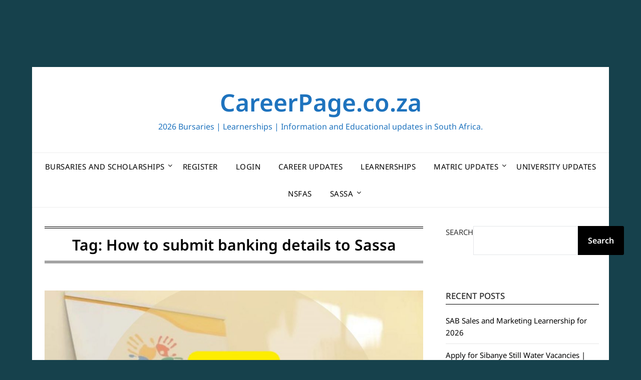

--- FILE ---
content_type: text/html; charset=UTF-8
request_url: https://www.careerpage.co.za/tag/how-to-submit-banking-details-to-sassa/
body_size: 16855
content:
<!doctype html>
<html lang="en-US">
<head>
	<meta charset="UTF-8">
	<meta name="viewport" content="width=device-width, initial-scale=1">
	<link rel="profile" href="https://gmpg.org/xfn/11">
	<title>How to submit banking details to Sassa &#8211; CareerPage.co.za</title>
<style>
#wpadminbar #wp-admin-bar-wsm_free_top_button .ab-icon:before {
	content: "\f239";
	color: #FF9800;
	top: 3px;
}
</style><meta name='robots' content='max-image-preview:large' />
<link rel='dns-prefetch' href='//platform-api.sharethis.com' />
<link rel='dns-prefetch' href='//fonts.googleapis.com' />
<link rel="alternate" type="application/rss+xml" title="CareerPage.co.za &raquo; Feed" href="https://www.careerpage.co.za/feed/" />
<link rel="alternate" type="application/rss+xml" title="CareerPage.co.za &raquo; Comments Feed" href="https://www.careerpage.co.za/comments/feed/" />
<script type="text/javascript" id="wpp-js" src="https://www.careerpage.co.za/wp-content/plugins/wordpress-popular-posts/assets/js/wpp.min.js?ver=7.3.6" data-sampling="0" data-sampling-rate="100" data-api-url="https://www.careerpage.co.za/wp-json/wordpress-popular-posts" data-post-id="0" data-token="cf4671ee46" data-lang="0" data-debug="0"></script>
<link rel="alternate" type="application/rss+xml" title="CareerPage.co.za &raquo; How to submit banking details to Sassa Tag Feed" href="https://www.careerpage.co.za/tag/how-to-submit-banking-details-to-sassa/feed/" />
<style id='wp-img-auto-sizes-contain-inline-css' type='text/css'>
img:is([sizes=auto i],[sizes^="auto," i]){contain-intrinsic-size:3000px 1500px}
/*# sourceURL=wp-img-auto-sizes-contain-inline-css */
</style>
<style id='wp-block-library-inline-css' type='text/css'>
:root{--wp-block-synced-color:#7a00df;--wp-block-synced-color--rgb:122,0,223;--wp-bound-block-color:var(--wp-block-synced-color);--wp-editor-canvas-background:#ddd;--wp-admin-theme-color:#007cba;--wp-admin-theme-color--rgb:0,124,186;--wp-admin-theme-color-darker-10:#006ba1;--wp-admin-theme-color-darker-10--rgb:0,107,160.5;--wp-admin-theme-color-darker-20:#005a87;--wp-admin-theme-color-darker-20--rgb:0,90,135;--wp-admin-border-width-focus:2px}@media (min-resolution:192dpi){:root{--wp-admin-border-width-focus:1.5px}}.wp-element-button{cursor:pointer}:root .has-very-light-gray-background-color{background-color:#eee}:root .has-very-dark-gray-background-color{background-color:#313131}:root .has-very-light-gray-color{color:#eee}:root .has-very-dark-gray-color{color:#313131}:root .has-vivid-green-cyan-to-vivid-cyan-blue-gradient-background{background:linear-gradient(135deg,#00d084,#0693e3)}:root .has-purple-crush-gradient-background{background:linear-gradient(135deg,#34e2e4,#4721fb 50%,#ab1dfe)}:root .has-hazy-dawn-gradient-background{background:linear-gradient(135deg,#faaca8,#dad0ec)}:root .has-subdued-olive-gradient-background{background:linear-gradient(135deg,#fafae1,#67a671)}:root .has-atomic-cream-gradient-background{background:linear-gradient(135deg,#fdd79a,#004a59)}:root .has-nightshade-gradient-background{background:linear-gradient(135deg,#330968,#31cdcf)}:root .has-midnight-gradient-background{background:linear-gradient(135deg,#020381,#2874fc)}:root{--wp--preset--font-size--normal:16px;--wp--preset--font-size--huge:42px}.has-regular-font-size{font-size:1em}.has-larger-font-size{font-size:2.625em}.has-normal-font-size{font-size:var(--wp--preset--font-size--normal)}.has-huge-font-size{font-size:var(--wp--preset--font-size--huge)}.has-text-align-center{text-align:center}.has-text-align-left{text-align:left}.has-text-align-right{text-align:right}.has-fit-text{white-space:nowrap!important}#end-resizable-editor-section{display:none}.aligncenter{clear:both}.items-justified-left{justify-content:flex-start}.items-justified-center{justify-content:center}.items-justified-right{justify-content:flex-end}.items-justified-space-between{justify-content:space-between}.screen-reader-text{border:0;clip-path:inset(50%);height:1px;margin:-1px;overflow:hidden;padding:0;position:absolute;width:1px;word-wrap:normal!important}.screen-reader-text:focus{background-color:#ddd;clip-path:none;color:#444;display:block;font-size:1em;height:auto;left:5px;line-height:normal;padding:15px 23px 14px;text-decoration:none;top:5px;width:auto;z-index:100000}html :where(.has-border-color){border-style:solid}html :where([style*=border-top-color]){border-top-style:solid}html :where([style*=border-right-color]){border-right-style:solid}html :where([style*=border-bottom-color]){border-bottom-style:solid}html :where([style*=border-left-color]){border-left-style:solid}html :where([style*=border-width]){border-style:solid}html :where([style*=border-top-width]){border-top-style:solid}html :where([style*=border-right-width]){border-right-style:solid}html :where([style*=border-bottom-width]){border-bottom-style:solid}html :where([style*=border-left-width]){border-left-style:solid}html :where(img[class*=wp-image-]){height:auto;max-width:100%}:where(figure){margin:0 0 1em}html :where(.is-position-sticky){--wp-admin--admin-bar--position-offset:var(--wp-admin--admin-bar--height,0px)}@media screen and (max-width:600px){html :where(.is-position-sticky){--wp-admin--admin-bar--position-offset:0px}}

/*# sourceURL=wp-block-library-inline-css */
</style><style id='wp-block-categories-inline-css' type='text/css'>
.wp-block-categories{box-sizing:border-box}.wp-block-categories.alignleft{margin-right:2em}.wp-block-categories.alignright{margin-left:2em}.wp-block-categories.wp-block-categories-dropdown.aligncenter{text-align:center}.wp-block-categories .wp-block-categories__label{display:block;width:100%}
/*# sourceURL=https://www.careerpage.co.za/wp-includes/blocks/categories/style.min.css */
</style>
<style id='wp-block-heading-inline-css' type='text/css'>
h1:where(.wp-block-heading).has-background,h2:where(.wp-block-heading).has-background,h3:where(.wp-block-heading).has-background,h4:where(.wp-block-heading).has-background,h5:where(.wp-block-heading).has-background,h6:where(.wp-block-heading).has-background{padding:1.25em 2.375em}h1.has-text-align-left[style*=writing-mode]:where([style*=vertical-lr]),h1.has-text-align-right[style*=writing-mode]:where([style*=vertical-rl]),h2.has-text-align-left[style*=writing-mode]:where([style*=vertical-lr]),h2.has-text-align-right[style*=writing-mode]:where([style*=vertical-rl]),h3.has-text-align-left[style*=writing-mode]:where([style*=vertical-lr]),h3.has-text-align-right[style*=writing-mode]:where([style*=vertical-rl]),h4.has-text-align-left[style*=writing-mode]:where([style*=vertical-lr]),h4.has-text-align-right[style*=writing-mode]:where([style*=vertical-rl]),h5.has-text-align-left[style*=writing-mode]:where([style*=vertical-lr]),h5.has-text-align-right[style*=writing-mode]:where([style*=vertical-rl]),h6.has-text-align-left[style*=writing-mode]:where([style*=vertical-lr]),h6.has-text-align-right[style*=writing-mode]:where([style*=vertical-rl]){rotate:180deg}
/*# sourceURL=https://www.careerpage.co.za/wp-includes/blocks/heading/style.min.css */
</style>
<style id='wp-block-latest-posts-inline-css' type='text/css'>
.wp-block-latest-posts{box-sizing:border-box}.wp-block-latest-posts.alignleft{margin-right:2em}.wp-block-latest-posts.alignright{margin-left:2em}.wp-block-latest-posts.wp-block-latest-posts__list{list-style:none}.wp-block-latest-posts.wp-block-latest-posts__list li{clear:both;overflow-wrap:break-word}.wp-block-latest-posts.is-grid{display:flex;flex-wrap:wrap}.wp-block-latest-posts.is-grid li{margin:0 1.25em 1.25em 0;width:100%}@media (min-width:600px){.wp-block-latest-posts.columns-2 li{width:calc(50% - .625em)}.wp-block-latest-posts.columns-2 li:nth-child(2n){margin-right:0}.wp-block-latest-posts.columns-3 li{width:calc(33.33333% - .83333em)}.wp-block-latest-posts.columns-3 li:nth-child(3n){margin-right:0}.wp-block-latest-posts.columns-4 li{width:calc(25% - .9375em)}.wp-block-latest-posts.columns-4 li:nth-child(4n){margin-right:0}.wp-block-latest-posts.columns-5 li{width:calc(20% - 1em)}.wp-block-latest-posts.columns-5 li:nth-child(5n){margin-right:0}.wp-block-latest-posts.columns-6 li{width:calc(16.66667% - 1.04167em)}.wp-block-latest-posts.columns-6 li:nth-child(6n){margin-right:0}}:root :where(.wp-block-latest-posts.is-grid){padding:0}:root :where(.wp-block-latest-posts.wp-block-latest-posts__list){padding-left:0}.wp-block-latest-posts__post-author,.wp-block-latest-posts__post-date{display:block;font-size:.8125em}.wp-block-latest-posts__post-excerpt,.wp-block-latest-posts__post-full-content{margin-bottom:1em;margin-top:.5em}.wp-block-latest-posts__featured-image a{display:inline-block}.wp-block-latest-posts__featured-image img{height:auto;max-width:100%;width:auto}.wp-block-latest-posts__featured-image.alignleft{float:left;margin-right:1em}.wp-block-latest-posts__featured-image.alignright{float:right;margin-left:1em}.wp-block-latest-posts__featured-image.aligncenter{margin-bottom:1em;text-align:center}
/*# sourceURL=https://www.careerpage.co.za/wp-includes/blocks/latest-posts/style.min.css */
</style>
<style id='wp-block-search-inline-css' type='text/css'>
.wp-block-search__button{margin-left:10px;word-break:normal}.wp-block-search__button.has-icon{line-height:0}.wp-block-search__button svg{height:1.25em;min-height:24px;min-width:24px;width:1.25em;fill:currentColor;vertical-align:text-bottom}:where(.wp-block-search__button){border:1px solid #ccc;padding:6px 10px}.wp-block-search__inside-wrapper{display:flex;flex:auto;flex-wrap:nowrap;max-width:100%}.wp-block-search__label{width:100%}.wp-block-search.wp-block-search__button-only .wp-block-search__button{box-sizing:border-box;display:flex;flex-shrink:0;justify-content:center;margin-left:0;max-width:100%}.wp-block-search.wp-block-search__button-only .wp-block-search__inside-wrapper{min-width:0!important;transition-property:width}.wp-block-search.wp-block-search__button-only .wp-block-search__input{flex-basis:100%;transition-duration:.3s}.wp-block-search.wp-block-search__button-only.wp-block-search__searchfield-hidden,.wp-block-search.wp-block-search__button-only.wp-block-search__searchfield-hidden .wp-block-search__inside-wrapper{overflow:hidden}.wp-block-search.wp-block-search__button-only.wp-block-search__searchfield-hidden .wp-block-search__input{border-left-width:0!important;border-right-width:0!important;flex-basis:0;flex-grow:0;margin:0;min-width:0!important;padding-left:0!important;padding-right:0!important;width:0!important}:where(.wp-block-search__input){appearance:none;border:1px solid #949494;flex-grow:1;font-family:inherit;font-size:inherit;font-style:inherit;font-weight:inherit;letter-spacing:inherit;line-height:inherit;margin-left:0;margin-right:0;min-width:3rem;padding:8px;text-decoration:unset!important;text-transform:inherit}:where(.wp-block-search__button-inside .wp-block-search__inside-wrapper){background-color:#fff;border:1px solid #949494;box-sizing:border-box;padding:4px}:where(.wp-block-search__button-inside .wp-block-search__inside-wrapper) .wp-block-search__input{border:none;border-radius:0;padding:0 4px}:where(.wp-block-search__button-inside .wp-block-search__inside-wrapper) .wp-block-search__input:focus{outline:none}:where(.wp-block-search__button-inside .wp-block-search__inside-wrapper) :where(.wp-block-search__button){padding:4px 8px}.wp-block-search.aligncenter .wp-block-search__inside-wrapper{margin:auto}.wp-block[data-align=right] .wp-block-search.wp-block-search__button-only .wp-block-search__inside-wrapper{float:right}
/*# sourceURL=https://www.careerpage.co.za/wp-includes/blocks/search/style.min.css */
</style>
<style id='wp-block-group-inline-css' type='text/css'>
.wp-block-group{box-sizing:border-box}:where(.wp-block-group.wp-block-group-is-layout-constrained){position:relative}
/*# sourceURL=https://www.careerpage.co.za/wp-includes/blocks/group/style.min.css */
</style>
<style id='wp-block-paragraph-inline-css' type='text/css'>
.is-small-text{font-size:.875em}.is-regular-text{font-size:1em}.is-large-text{font-size:2.25em}.is-larger-text{font-size:3em}.has-drop-cap:not(:focus):first-letter{float:left;font-size:8.4em;font-style:normal;font-weight:100;line-height:.68;margin:.05em .1em 0 0;text-transform:uppercase}body.rtl .has-drop-cap:not(:focus):first-letter{float:none;margin-left:.1em}p.has-drop-cap.has-background{overflow:hidden}:root :where(p.has-background){padding:1.25em 2.375em}:where(p.has-text-color:not(.has-link-color)) a{color:inherit}p.has-text-align-left[style*="writing-mode:vertical-lr"],p.has-text-align-right[style*="writing-mode:vertical-rl"]{rotate:180deg}
/*# sourceURL=https://www.careerpage.co.za/wp-includes/blocks/paragraph/style.min.css */
</style>
<style id='global-styles-inline-css' type='text/css'>
:root{--wp--preset--aspect-ratio--square: 1;--wp--preset--aspect-ratio--4-3: 4/3;--wp--preset--aspect-ratio--3-4: 3/4;--wp--preset--aspect-ratio--3-2: 3/2;--wp--preset--aspect-ratio--2-3: 2/3;--wp--preset--aspect-ratio--16-9: 16/9;--wp--preset--aspect-ratio--9-16: 9/16;--wp--preset--color--black: #000000;--wp--preset--color--cyan-bluish-gray: #abb8c3;--wp--preset--color--white: #ffffff;--wp--preset--color--pale-pink: #f78da7;--wp--preset--color--vivid-red: #cf2e2e;--wp--preset--color--luminous-vivid-orange: #ff6900;--wp--preset--color--luminous-vivid-amber: #fcb900;--wp--preset--color--light-green-cyan: #7bdcb5;--wp--preset--color--vivid-green-cyan: #00d084;--wp--preset--color--pale-cyan-blue: #8ed1fc;--wp--preset--color--vivid-cyan-blue: #0693e3;--wp--preset--color--vivid-purple: #9b51e0;--wp--preset--gradient--vivid-cyan-blue-to-vivid-purple: linear-gradient(135deg,rgb(6,147,227) 0%,rgb(155,81,224) 100%);--wp--preset--gradient--light-green-cyan-to-vivid-green-cyan: linear-gradient(135deg,rgb(122,220,180) 0%,rgb(0,208,130) 100%);--wp--preset--gradient--luminous-vivid-amber-to-luminous-vivid-orange: linear-gradient(135deg,rgb(252,185,0) 0%,rgb(255,105,0) 100%);--wp--preset--gradient--luminous-vivid-orange-to-vivid-red: linear-gradient(135deg,rgb(255,105,0) 0%,rgb(207,46,46) 100%);--wp--preset--gradient--very-light-gray-to-cyan-bluish-gray: linear-gradient(135deg,rgb(238,238,238) 0%,rgb(169,184,195) 100%);--wp--preset--gradient--cool-to-warm-spectrum: linear-gradient(135deg,rgb(74,234,220) 0%,rgb(151,120,209) 20%,rgb(207,42,186) 40%,rgb(238,44,130) 60%,rgb(251,105,98) 80%,rgb(254,248,76) 100%);--wp--preset--gradient--blush-light-purple: linear-gradient(135deg,rgb(255,206,236) 0%,rgb(152,150,240) 100%);--wp--preset--gradient--blush-bordeaux: linear-gradient(135deg,rgb(254,205,165) 0%,rgb(254,45,45) 50%,rgb(107,0,62) 100%);--wp--preset--gradient--luminous-dusk: linear-gradient(135deg,rgb(255,203,112) 0%,rgb(199,81,192) 50%,rgb(65,88,208) 100%);--wp--preset--gradient--pale-ocean: linear-gradient(135deg,rgb(255,245,203) 0%,rgb(182,227,212) 50%,rgb(51,167,181) 100%);--wp--preset--gradient--electric-grass: linear-gradient(135deg,rgb(202,248,128) 0%,rgb(113,206,126) 100%);--wp--preset--gradient--midnight: linear-gradient(135deg,rgb(2,3,129) 0%,rgb(40,116,252) 100%);--wp--preset--font-size--small: 13px;--wp--preset--font-size--medium: 20px;--wp--preset--font-size--large: 36px;--wp--preset--font-size--x-large: 42px;--wp--preset--spacing--20: 0.44rem;--wp--preset--spacing--30: 0.67rem;--wp--preset--spacing--40: 1rem;--wp--preset--spacing--50: 1.5rem;--wp--preset--spacing--60: 2.25rem;--wp--preset--spacing--70: 3.38rem;--wp--preset--spacing--80: 5.06rem;--wp--preset--shadow--natural: 6px 6px 9px rgba(0, 0, 0, 0.2);--wp--preset--shadow--deep: 12px 12px 50px rgba(0, 0, 0, 0.4);--wp--preset--shadow--sharp: 6px 6px 0px rgba(0, 0, 0, 0.2);--wp--preset--shadow--outlined: 6px 6px 0px -3px rgb(255, 255, 255), 6px 6px rgb(0, 0, 0);--wp--preset--shadow--crisp: 6px 6px 0px rgb(0, 0, 0);}:where(.is-layout-flex){gap: 0.5em;}:where(.is-layout-grid){gap: 0.5em;}body .is-layout-flex{display: flex;}.is-layout-flex{flex-wrap: wrap;align-items: center;}.is-layout-flex > :is(*, div){margin: 0;}body .is-layout-grid{display: grid;}.is-layout-grid > :is(*, div){margin: 0;}:where(.wp-block-columns.is-layout-flex){gap: 2em;}:where(.wp-block-columns.is-layout-grid){gap: 2em;}:where(.wp-block-post-template.is-layout-flex){gap: 1.25em;}:where(.wp-block-post-template.is-layout-grid){gap: 1.25em;}.has-black-color{color: var(--wp--preset--color--black) !important;}.has-cyan-bluish-gray-color{color: var(--wp--preset--color--cyan-bluish-gray) !important;}.has-white-color{color: var(--wp--preset--color--white) !important;}.has-pale-pink-color{color: var(--wp--preset--color--pale-pink) !important;}.has-vivid-red-color{color: var(--wp--preset--color--vivid-red) !important;}.has-luminous-vivid-orange-color{color: var(--wp--preset--color--luminous-vivid-orange) !important;}.has-luminous-vivid-amber-color{color: var(--wp--preset--color--luminous-vivid-amber) !important;}.has-light-green-cyan-color{color: var(--wp--preset--color--light-green-cyan) !important;}.has-vivid-green-cyan-color{color: var(--wp--preset--color--vivid-green-cyan) !important;}.has-pale-cyan-blue-color{color: var(--wp--preset--color--pale-cyan-blue) !important;}.has-vivid-cyan-blue-color{color: var(--wp--preset--color--vivid-cyan-blue) !important;}.has-vivid-purple-color{color: var(--wp--preset--color--vivid-purple) !important;}.has-black-background-color{background-color: var(--wp--preset--color--black) !important;}.has-cyan-bluish-gray-background-color{background-color: var(--wp--preset--color--cyan-bluish-gray) !important;}.has-white-background-color{background-color: var(--wp--preset--color--white) !important;}.has-pale-pink-background-color{background-color: var(--wp--preset--color--pale-pink) !important;}.has-vivid-red-background-color{background-color: var(--wp--preset--color--vivid-red) !important;}.has-luminous-vivid-orange-background-color{background-color: var(--wp--preset--color--luminous-vivid-orange) !important;}.has-luminous-vivid-amber-background-color{background-color: var(--wp--preset--color--luminous-vivid-amber) !important;}.has-light-green-cyan-background-color{background-color: var(--wp--preset--color--light-green-cyan) !important;}.has-vivid-green-cyan-background-color{background-color: var(--wp--preset--color--vivid-green-cyan) !important;}.has-pale-cyan-blue-background-color{background-color: var(--wp--preset--color--pale-cyan-blue) !important;}.has-vivid-cyan-blue-background-color{background-color: var(--wp--preset--color--vivid-cyan-blue) !important;}.has-vivid-purple-background-color{background-color: var(--wp--preset--color--vivid-purple) !important;}.has-black-border-color{border-color: var(--wp--preset--color--black) !important;}.has-cyan-bluish-gray-border-color{border-color: var(--wp--preset--color--cyan-bluish-gray) !important;}.has-white-border-color{border-color: var(--wp--preset--color--white) !important;}.has-pale-pink-border-color{border-color: var(--wp--preset--color--pale-pink) !important;}.has-vivid-red-border-color{border-color: var(--wp--preset--color--vivid-red) !important;}.has-luminous-vivid-orange-border-color{border-color: var(--wp--preset--color--luminous-vivid-orange) !important;}.has-luminous-vivid-amber-border-color{border-color: var(--wp--preset--color--luminous-vivid-amber) !important;}.has-light-green-cyan-border-color{border-color: var(--wp--preset--color--light-green-cyan) !important;}.has-vivid-green-cyan-border-color{border-color: var(--wp--preset--color--vivid-green-cyan) !important;}.has-pale-cyan-blue-border-color{border-color: var(--wp--preset--color--pale-cyan-blue) !important;}.has-vivid-cyan-blue-border-color{border-color: var(--wp--preset--color--vivid-cyan-blue) !important;}.has-vivid-purple-border-color{border-color: var(--wp--preset--color--vivid-purple) !important;}.has-vivid-cyan-blue-to-vivid-purple-gradient-background{background: var(--wp--preset--gradient--vivid-cyan-blue-to-vivid-purple) !important;}.has-light-green-cyan-to-vivid-green-cyan-gradient-background{background: var(--wp--preset--gradient--light-green-cyan-to-vivid-green-cyan) !important;}.has-luminous-vivid-amber-to-luminous-vivid-orange-gradient-background{background: var(--wp--preset--gradient--luminous-vivid-amber-to-luminous-vivid-orange) !important;}.has-luminous-vivid-orange-to-vivid-red-gradient-background{background: var(--wp--preset--gradient--luminous-vivid-orange-to-vivid-red) !important;}.has-very-light-gray-to-cyan-bluish-gray-gradient-background{background: var(--wp--preset--gradient--very-light-gray-to-cyan-bluish-gray) !important;}.has-cool-to-warm-spectrum-gradient-background{background: var(--wp--preset--gradient--cool-to-warm-spectrum) !important;}.has-blush-light-purple-gradient-background{background: var(--wp--preset--gradient--blush-light-purple) !important;}.has-blush-bordeaux-gradient-background{background: var(--wp--preset--gradient--blush-bordeaux) !important;}.has-luminous-dusk-gradient-background{background: var(--wp--preset--gradient--luminous-dusk) !important;}.has-pale-ocean-gradient-background{background: var(--wp--preset--gradient--pale-ocean) !important;}.has-electric-grass-gradient-background{background: var(--wp--preset--gradient--electric-grass) !important;}.has-midnight-gradient-background{background: var(--wp--preset--gradient--midnight) !important;}.has-small-font-size{font-size: var(--wp--preset--font-size--small) !important;}.has-medium-font-size{font-size: var(--wp--preset--font-size--medium) !important;}.has-large-font-size{font-size: var(--wp--preset--font-size--large) !important;}.has-x-large-font-size{font-size: var(--wp--preset--font-size--x-large) !important;}
/*# sourceURL=global-styles-inline-css */
</style>

<style id='classic-theme-styles-inline-css' type='text/css'>
/*! This file is auto-generated */
.wp-block-button__link{color:#fff;background-color:#32373c;border-radius:9999px;box-shadow:none;text-decoration:none;padding:calc(.667em + 2px) calc(1.333em + 2px);font-size:1.125em}.wp-block-file__button{background:#32373c;color:#fff;text-decoration:none}
/*# sourceURL=/wp-includes/css/classic-themes.min.css */
</style>
<link rel='stylesheet' id='wpo_min-header-0-css' href='https://www.careerpage.co.za/wp-content/cache/wpo-minify/1768404185/assets/wpo-minify-header-0e403f08.min.css' type='text/css' media='all' />
<link rel='stylesheet' id='wordpress-popular-posts-css-css' href='https://www.careerpage.co.za/wp-content/plugins/wordpress-popular-posts/assets/css/wpp.css' type='text/css' media='all' />
<link rel='stylesheet' id='wpo_min-header-2-css' href='https://www.careerpage.co.za/wp-content/cache/wpo-minify/1768404185/assets/wpo-minify-header-ca944cd4.min.css' type='text/css' media='all' />
<script>if (document.location.protocol != "https:") {document.location = document.URL.replace(/^http:/i, "https:");}</script><script type="text/javascript" id="jquery-js-after">
/* <![CDATA[ */
jQuery(document).ready(function() {
	jQuery(".23cc120f486bb26068da284311571ab5").click(function() {
		jQuery.post(
			"https://www.careerpage.co.za/wp-admin/admin-ajax.php", {
				"action": "quick_adsense_onpost_ad_click",
				"quick_adsense_onpost_ad_index": jQuery(this).attr("data-index"),
				"quick_adsense_nonce": "6f163011ff",
			}, function(response) { }
		);
	});
});

//# sourceURL=jquery-js-after
/* ]]> */
</script>
<script type="text/javascript" src="https://www.careerpage.co.za/wp-content/cache/wpo-minify/1768404185/assets/wpo-minify-header-7ca10e61.min.js" id="wpo_min-header-0-js"></script>
<script type="text/javascript" src="//platform-api.sharethis.com/js/sharethis.js#property=632b661b76ed290012d92174&amp;product=inline-buttons&amp;source=sharethis-share-buttons-wordpress" id="share-this-share-buttons-mu-js"></script>
<link rel="https://api.w.org/" href="https://www.careerpage.co.za/wp-json/" /><link rel="alternate" title="JSON" type="application/json" href="https://www.careerpage.co.za/wp-json/wp/v2/tags/1056" /><link rel="EditURI" type="application/rsd+xml" title="RSD" href="https://www.careerpage.co.za/xmlrpc.php?rsd" />
<meta name="generator" content="WordPress 6.9" />
<script id="_wauqeh">var _wau = _wau || []; _wau.push(["small", "6fqoz0x1ub", "qeh"]);</script><script async src="//waust.at/s.js"></script>
<br>
<script async src="https://pagead2.googlesyndication.com/pagead/js/adsbygoogle.js?client=ca-pub-4962227128055304" crossorigin="anonymous"></script>

<br>
<script type='text/javascript' src='https://platform-api.sharethis.com/js/sharethis.js#property=62cda86b01f23300194c6db1&amp;product=sop' async='async'></script>

<br>
<script async src="https://pagead2.googlesyndication.com/pagead/js/adsbygoogle.js?client=ca-pub-4962227128055304" crossorigin="anonymous"></script>
<!-- 2023 Responsive Feb -->
<ins class="adsbygoogle" data-ad-client="ca-pub-4962227128055304" data-ad-slot="4581355179"></ins>
<script>
     (adsbygoogle = window.adsbygoogle || []).push({});
</script>
        <!-- Wordpress Stats Manager -->
        <script type="text/javascript">
            var _wsm = _wsm || [];
            _wsm.push(['trackPageView']);
            _wsm.push(['enableLinkTracking']);
            _wsm.push(['enableHeartBeatTimer']);
            (function() {
                var u = "https://www.careerpage.co.za/wp-content/plugins/wp-stats-manager/";
                _wsm.push(['setUrlReferrer', ""]);
                _wsm.push(['setTrackerUrl', "https://www.careerpage.co.za/?wmcAction=wmcTrack"]);
                _wsm.push(['setSiteId', "1"]);
                _wsm.push(['setPageId', "0"]);
                _wsm.push(['setWpUserId', "0"]);
                var d = document,
                    g = d.createElement('script'),
                    s = d.getElementsByTagName('script')[0];
                g.type = 'text/javascript';
                g.async = true;
                g.defer = true;
                g.src = u + 'js/wsm_new.js';
                s.parentNode.insertBefore(g, s);
            })();
        </script>
        <!-- End Wordpress Stats Manager Code -->
            <style id="wpp-loading-animation-styles">@-webkit-keyframes bgslide{from{background-position-x:0}to{background-position-x:-200%}}@keyframes bgslide{from{background-position-x:0}to{background-position-x:-200%}}.wpp-widget-block-placeholder,.wpp-shortcode-placeholder{margin:0 auto;width:60px;height:3px;background:#dd3737;background:linear-gradient(90deg,#dd3737 0%,#571313 10%,#dd3737 100%);background-size:200% auto;border-radius:3px;-webkit-animation:bgslide 1s infinite linear;animation:bgslide 1s infinite linear}</style>
            
		<style type="text/css">
			.blogpost-button { background: #2f7cbf; }
			.blogpost-button { color: #ffffff; }
			.website-content { background: ; }
			body, .site, .swidgets-wrap h3, .post-data-text { background: ; }
			.site-title a, .site-description { color: ; }
			.site-branding { background-color: #ffffff !important; }
			.main-navigation ul li a, .main-navigation ul li .sub-arrow, .super-menu .toggle-mobile-menu,.toggle-mobile-menu:before, .mobile-menu-active .smenu-hide { color: ; }
			#smobile-menu.show .main-navigation ul ul.children.active, #smobile-menu.show .main-navigation ul ul.sub-menu.active, #smobile-menu.show .main-navigation ul li, .smenu-hide.toggle-mobile-menu.menu-toggle, #smobile-menu.show .main-navigation ul li, .primary-menu ul li ul.children li, .primary-menu ul li ul.sub-menu li, .primary-menu .pmenu, .super-menu { border-color: ; border-bottom-color: ; }
			#secondary .widget h3, #secondary .widget h3 a, #secondary .widget h4, #secondary .widget h1, #secondary .widget h2, #secondary .widget h5, #secondary .widget h6 { color: ; }
			#secondary .widget a, #secondary a, #secondary .widget li a , #secondary span.sub-arrow{ color: ; }
			#secondary, #secondary .widget, #secondary .widget p, #secondary .widget li, .widget time.rpwe-time.published { color: ; }
			#secondary .swidgets-wrap, #secondary .widget ul li, .featured-sidebar .search-field { border-color: ; }
			.site-info, .footer-column-three input.search-submit, .footer-column-three p, .footer-column-three li, .footer-column-three td, .footer-column-three th, .footer-column-three caption { color: ; }
			.footer-column-three h3, .footer-column-three h4, .footer-column-three h5, .footer-column-three h6, .footer-column-three h1, .footer-column-three h2, .footer-column-three h4, .footer-column-three h3 a { color: ; }
			.footer-column-three a, .footer-column-three li a, .footer-column-three .widget a, .footer-column-three .sub-arrow { color: ; }
			.footer-column-three h3:after { background: ; }
			.site-info, .widget ul li, .footer-column-three input.search-field, .footer-column-three input.search-submit { border-color: ; }
			.site-footer { background-color: ; }
			.featured-sidebar .widget_search input.search-submit{ background: ; }
			.archive .page-header h1, .blogposts-list h2 a, .blogposts-list h2 a:hover, .blogposts-list h2 a:active, .search-results h1.page-title { color: ; }
			.blogposts-list .post-data-text, .blogposts-list .post-data-text a{ color: ; }
			.blogposts-list p { color: ; }
			.page-numbers li a, .blogposts-list .blogpost-button { background: ; }
			.page-numbers li a, .blogposts-list .blogpost-button, span.page-numbers.dots, .page-numbers.current, .page-numbers li a:hover { color: ; }
			.archive .page-header h1, .search-results h1.page-title, .blogposts-list.fbox, span.page-numbers.dots, .page-numbers li a, .page-numbers.current { border-color: ; }
			.blogposts-list .post-data-divider { background: ; }
			.page .comments-area .comment-author, .page .comments-area .comment-author a, .page .comments-area .comments-title, .page .content-area h1, .page .content-area h2, .page .content-area h3, .page .content-area h4, .page .content-area h5, .page .content-area h6, .page .content-area th, .single  .comments-area .comment-author, .single .comments-area .comment-author a, .single .comments-area .comments-title, .single .content-area h1, .single .content-area h2, .single .content-area h3, .single .content-area h4, .single .content-area h5, .single .content-area h6, .single .content-area th, .search-no-results h1, .error404 h1 { color: ; }
			.single .post-data-text, .page .post-data-text, .page .post-data-text a, .single .post-data-text a, .comments-area .comment-meta .comment-metadata a { color: ; }
			.page .content-area p, .page article, .page .content-area table, .page .content-area dd, .page .content-area dt, .page .content-area address, .page .content-area .entry-content, .page .content-area li, .page .content-area ol, .single .content-area p, .single article, .single .content-area table, .single .content-area dd, .single .content-area dt, .single .content-area address, .single .entry-content, .single .content-area li, .single .content-area ol, .search-no-results .page-content p { color: ; }
			.single .entry-content a, .page .entry-content a, .comment-content a, .comments-area .reply a, .logged-in-as a, .comments-area .comment-respond a { color: ; }
			.comments-area p.form-submit input { background: ; }
			.error404 .page-content p, .error404 input.search-submit, .search-no-results input.search-submit { color: ; }
			.page .comments-area, .page article.fbox, .page article tr, .page .comments-area ol.comment-list ol.children li, .page .comments-area ol.comment-list .comment, .single .comments-area, .single article.fbox, .single article tr, .comments-area ol.comment-list ol.children li, .comments-area ol.comment-list .comment, .error404 main#main, .error404 .search-form label, .search-no-results .search-form label, .error404 input.search-submit, .search-no-results input.search-submit, .error404 main#main, .search-no-results section.fbox.no-results.not-found, .archive .page-header h1{ border-color: ; }
			.single .post-data-divider, .page .post-data-divider { background: ; }
			.single .comments-area p.form-submit input, .page .comments-area p.form-submit input { color: ; }
			.bottom-header-wrapper { padding-top: px; }
			.bottom-header-wrapper { padding-bottom: px; }
			.bottom-header-wrapper { background: ; }
			.bottom-header-wrapper *{ color: ; }
			.header-widget a, .header-widget li a, .header-widget i.fa { color: ; }
			.header-widget, .header-widget p, .header-widget li, .header-widget .textwidget { color: ; }
			.header-widget .widget-title, .header-widget h1, .header-widget h3, .header-widget h2, .header-widget h4, .header-widget h5, .header-widget h6{ color: ; }
			.header-widget.swidgets-wrap, .header-widget ul li, .header-widget .search-field { border-color: ; }
			.header-widgets-wrapper .swidgets-wrap{ background: ; }
			.primary-menu .pmenu, .super-menu, #smobile-menu, .primary-menu ul li ul.children, .primary-menu ul li ul.sub-menu, div#smobile-menu { background-color: ; }
			#secondary .swidgets-wrap{ background: ; }
			#secondary .swidget { border-color: ; }
			.archive article.fbox, .search-results article.fbox, .blog article.fbox { background: ; }
			.comments-area, .single article.fbox, .page article.fbox { background: ; }

			
		</style>
	
		<style type="text/css">


			.website-content { background: ; }

			body, .site, .swidgets-wrap h3, .post-data-text { background: ; }
			.site-title a, .site-description { color: ; }
			.site-branding { background-color: #ffffff !important; }
			.main-navigation ul li a, .main-navigation ul li .sub-arrow, .super-menu .toggle-mobile-menu,.toggle-mobile-menu:before, .mobile-menu-active .smenu-hide { color: ; }
			#smobile-menu.show .main-navigation ul ul.children.active, #smobile-menu.show .main-navigation ul ul.sub-menu.active, #smobile-menu.show .main-navigation ul li, .smenu-hide.toggle-mobile-menu.menu-toggle, #smobile-menu.show .main-navigation ul li, .primary-menu ul li ul.children li, .primary-menu ul li ul.sub-menu li, .primary-menu .pmenu, .super-menu { border-color: ; border-bottom-color: ; }
			#secondary .widget h3, #secondary .widget h3 a, #secondary .widget h4, #secondary .widget h1, #secondary .widget h2, #secondary .widget h5, #secondary .widget h6 { color: ; }
			#secondary .widget a, #secondary a, #secondary .widget li a , #secondary span.sub-arrow{ color: ; }
			#secondary, #secondary .widget, #secondary .widget p, #secondary .widget li, .widget time.rpwe-time.published { color: ; }
			#secondary .swidgets-wrap, #secondary .widget ul li, .featured-sidebar .search-field { border-color: ; }
			.site-info, .footer-column-three input.search-submit, .footer-column-three p, .footer-column-three li, .footer-column-three td, .footer-column-three th, .footer-column-three caption { color: ; }
			.footer-column-three h3, .footer-column-three h4, .footer-column-three h5, .footer-column-three h6, .footer-column-three h1, .footer-column-three h2, .footer-column-three h4, .footer-column-three h3 a { color: ; }
			.footer-column-three a, .footer-column-three li a, .footer-column-three .widget a, .footer-column-three .sub-arrow { color: ; }
			.footer-column-three h3:after { background: ; }
			.site-info, .widget ul li, .footer-column-three input.search-field, .footer-column-three input.search-submit { border-color: ; }
			.site-footer { background-color: ; }
					.featured-sidebar .widget_search input.search-submit{ background: ; }

			.archive .page-header h1, .blogposts-list h2 a, .blogposts-list h2 a:hover, .blogposts-list h2 a:active, .search-results h1.page-title { color: ; }
			.blogposts-list .post-data-text, .blogposts-list .post-data-text a{ color: ; }
			.blogposts-list p { color: ; }
			.page-numbers li a, .blogposts-list .blogpost-button { background: ; }
			.page-numbers li a, .blogposts-list .blogpost-button, span.page-numbers.dots, .page-numbers.current, .page-numbers li a:hover { color: ; }
			.archive .page-header h1, .search-results h1.page-title, .blogposts-list.fbox, span.page-numbers.dots, .page-numbers li a, .page-numbers.current { border-color: ; }
			.blogposts-list .post-data-divider { background: ; }
			.page .comments-area .comment-author, .page .comments-area .comment-author a, .page .comments-area .comments-title, .page .content-area h1, .page .content-area h2, .page .content-area h3, .page .content-area h4, .page .content-area h5, .page .content-area h6, .page .content-area th, .single  .comments-area .comment-author, .single .comments-area .comment-author a, .single .comments-area .comments-title, .single .content-area h1, .single .content-area h2, .single .content-area h3, .single .content-area h4, .single .content-area h5, .single .content-area h6, .single .content-area th, .search-no-results h1, .error404 h1 { color: ; }
			.single .post-data-text, .page .post-data-text, .page .post-data-text a, .single .post-data-text a, .comments-area .comment-meta .comment-metadata a { color: ; }
			.page .content-area p, .page article, .page .content-area table, .page .content-area dd, .page .content-area dt, .page .content-area address, .page .content-area .entry-content, .page .content-area li, .page .content-area ol, .single .content-area p, .single article, .single .content-area table, .single .content-area dd, .single .content-area dt, .single .content-area address, .single .entry-content, .single .content-area li, .single .content-area ol, .search-no-results .page-content p { color: ; }
			.single .entry-content a, .page .entry-content a, .comment-content a, .comments-area .reply a, .logged-in-as a, .comments-area .comment-respond a { color: ; }
			.comments-area p.form-submit input { background: ; }
			.error404 .page-content p, .error404 input.search-submit, .search-no-results input.search-submit { color: ; }
			.page .comments-area, .page article.fbox, .page article tr, .page .comments-area ol.comment-list ol.children li, .page .comments-area ol.comment-list .comment, .single .comments-area, .single article.fbox, .single article tr, .comments-area ol.comment-list ol.children li, .comments-area ol.comment-list .comment, .error404 main#main, .error404 .search-form label, .search-no-results .search-form label, .error404 input.search-submit, .search-no-results input.search-submit, .error404 main#main, .search-no-results section.fbox.no-results.not-found, .archive .page-header h1{ border-color: ; }
			.single .post-data-divider, .page .post-data-divider { background: ; }
			.single .comments-area p.form-submit input, .page .comments-area p.form-submit input { color: ; }
			.bottom-header-wrapper { padding-top: px; }
			.bottom-header-wrapper { padding-bottom: px; }
			.bottom-header-wrapper { background: ; }
			.bottom-header-wrapper *{ color: ; }
			.header-widget a, .header-widget li a, .header-widget i.fa { color: ; }
			.header-widget, .header-widget p, .header-widget li, .header-widget .textwidget { color: ; }
			.header-widget .widget-title, .header-widget h1, .header-widget h3, .header-widget h2, .header-widget h4, .header-widget h5, .header-widget h6{ color: ; }
			.header-widget.swidgets-wrap, .header-widget ul li, .header-widget .search-field { border-color: ; }


			.header-widgets-wrapper .swidgets-wrap{ background: ; }
			.primary-menu .pmenu, .super-menu, #smobile-menu, .primary-menu ul li ul.children, .primary-menu ul li ul.sub-menu { background-color: ; }
			#secondary .swidgets-wrap{ background: ; }
			#secondary .swidget { border-color: ; }
			.archive article.fbox, .search-results article.fbox, .blog article.fbox { background: ; }


			.comments-area, .single article.fbox, .page article.fbox { background: ; }
		</style>
		      <meta name="onesignal" content="wordpress-plugin"/>
            <script>

      window.OneSignalDeferred = window.OneSignalDeferred || [];

      OneSignalDeferred.push(function(OneSignal) {
        var oneSignal_options = {};
        window._oneSignalInitOptions = oneSignal_options;

        oneSignal_options['serviceWorkerParam'] = { scope: '/wp-content/plugins/onesignal-free-web-push-notifications/sdk_files/push/onesignal/' };
oneSignal_options['serviceWorkerPath'] = 'OneSignalSDKWorker.js';

        OneSignal.Notifications.setDefaultUrl("https://www.careerpage.co.za");

        oneSignal_options['wordpress'] = true;
oneSignal_options['appId'] = '3a3240fc-5e51-4c9d-a481-a941c97f4869';
oneSignal_options['allowLocalhostAsSecureOrigin'] = true;
oneSignal_options['welcomeNotification'] = { };
oneSignal_options['welcomeNotification']['title'] = "";
oneSignal_options['welcomeNotification']['message'] = "";
oneSignal_options['path'] = "https://www.careerpage.co.za/wp-content/plugins/onesignal-free-web-push-notifications/sdk_files/";
oneSignal_options['promptOptions'] = { };
oneSignal_options['promptOptions']['actionMessage'] = "Free Updates: Get latest JOBS and new UPDATES on your PHONE";
oneSignal_options['promptOptions']['acceptButtonText'] = "Receive Here";
oneSignal_options['promptOptions']['cancelButtonText'] = "No";
oneSignal_options['notifyButton'] = { };
oneSignal_options['notifyButton']['enable'] = true;
oneSignal_options['notifyButton']['position'] = 'bottom-right';
oneSignal_options['notifyButton']['theme'] = 'default';
oneSignal_options['notifyButton']['size'] = 'large';
oneSignal_options['notifyButton']['showCredit'] = true;
oneSignal_options['notifyButton']['text'] = {};
oneSignal_options['notifyButton']['colors'] = {};
oneSignal_options['notifyButton']['offset'] = {};
              OneSignal.init(window._oneSignalInitOptions);
              OneSignal.Slidedown.promptPush()      });

      function documentInitOneSignal() {
        var oneSignal_elements = document.getElementsByClassName("OneSignal-prompt");

        var oneSignalLinkClickHandler = function(event) { OneSignal.Notifications.requestPermission(); event.preventDefault(); };        for(var i = 0; i < oneSignal_elements.length; i++)
          oneSignal_elements[i].addEventListener('click', oneSignalLinkClickHandler, false);
      }

      if (document.readyState === 'complete') {
           documentInitOneSignal();
      }
      else {
           window.addEventListener("load", function(event){
               documentInitOneSignal();
          });
      }
    </script>
		<style type="text/css">

			.site-title a,
			.site-description {
				color: #1e73be;
			}

			
			"
							.site-title a,
				.site-description {
					color: #1e73be;
				}
					</style>
		<style type="text/css" id="custom-background-css">
body.custom-background { background-color: #16414c; }
</style>
	<link rel="icon" href="https://www.careerpage.co.za/wp-content/uploads/2022/01/cropped-Career-page-favicon-32x32.jpg" sizes="32x32" />
<link rel="icon" href="https://www.careerpage.co.za/wp-content/uploads/2022/01/cropped-Career-page-favicon-192x192.jpg" sizes="192x192" />
<link rel="apple-touch-icon" href="https://www.careerpage.co.za/wp-content/uploads/2022/01/cropped-Career-page-favicon-180x180.jpg" />
<meta name="msapplication-TileImage" content="https://www.careerpage.co.za/wp-content/uploads/2022/01/cropped-Career-page-favicon-270x270.jpg" />
</head>

<body data-rsssl=1 class="archive tag tag-how-to-submit-banking-details-to-sassa tag-1056 custom-background wp-theme-responsiveblogily wp-child-theme-responsive-magazinely hfeed masthead-fixed">
 
<a class="skip-link screen-reader-text" href="#content">
Skip to content</a>

	<div id="page" class="site">

		<header id="masthead" class="sheader site-header clearfix">
			<div class="content-wrap">

				
					<div class="site-branding">

													<p class="site-title"><a href="https://www.careerpage.co.za/" rel="home">CareerPage.co.za</a></p>
														<p class="site-description">2026 Bursaries | Learnerships | Information and Educational updates in South Africa.</p>
							
						</div><!-- .site-branding -->

						
					</div>

					<nav id="primary-site-navigation" class="primary-menu main-navigation clearfix">

						<a href="#" id="pull" class="smenu-hide toggle-mobile-menu menu-toggle" aria-controls="secondary-menu" aria-expanded="false">Menu</a>

						<div class="content-wrap text-center">
							<div class="center-main-menu">
								<div class="menu-cat-menu-container"><ul id="primary-menu" class="pmenu"><li id="menu-item-3705" class="menu-item menu-item-type-taxonomy menu-item-object-category menu-item-has-children menu-item-3705"><a href="https://www.careerpage.co.za/category/bursaries-and-scholarships/">Bursaries and Scholarships</a>
<ul class="sub-menu">
	<li id="menu-item-2807" class="menu-item menu-item-type-post_type menu-item-object-page menu-item-2807"><a href="https://www.careerpage.co.za/bursaries/">Bursaries for 2026</a></li>
</ul>
</li>
<li id="menu-item-4084" class="menu-item menu-item-type-post_type menu-item-object-page menu-item-4084"><a href="https://www.careerpage.co.za/register/">Register</a></li>
<li id="menu-item-4083" class="menu-item menu-item-type-post_type menu-item-object-page menu-item-4083"><a href="https://www.careerpage.co.za/login/">Login</a></li>
<li id="menu-item-2402" class="menu-item menu-item-type-taxonomy menu-item-object-category menu-item-2402"><a href="https://www.careerpage.co.za/category/career-updates/">Career Updates</a></li>
<li id="menu-item-2406" class="menu-item menu-item-type-taxonomy menu-item-object-category menu-item-2406"><a href="https://www.careerpage.co.za/category/learnerships/">Learnerships</a></li>
<li id="menu-item-2401" class="menu-item menu-item-type-taxonomy menu-item-object-category menu-item-has-children menu-item-2401"><a href="https://www.careerpage.co.za/category/matric-updates/">Matric Updates</a>
<ul class="sub-menu">
	<li id="menu-item-2403" class="menu-item menu-item-type-taxonomy menu-item-object-category menu-item-has-children menu-item-2403"><a href="https://www.careerpage.co.za/category/matriculants-jobs/">Matriculants Jobs</a>
	<ul class="sub-menu">
		<li id="menu-item-3144" class="menu-item menu-item-type-post_type menu-item-object-page menu-item-3144"><a href="https://www.careerpage.co.za/matric/">Matric Results Info |CareerPage.co.za</a></li>
	</ul>
</li>
	<li id="menu-item-3145" class="menu-item menu-item-type-custom menu-item-object-custom menu-item-3145"><a href="https://www.careerpage.co.za/updated-matric-results-release-date-2025-changed/">Matric Results Release Date 2025</a></li>
</ul>
</li>
<li id="menu-item-2404" class="menu-item menu-item-type-taxonomy menu-item-object-category menu-item-2404"><a href="https://www.careerpage.co.za/category/university-updates/">University Updates</a></li>
<li id="menu-item-2580" class="menu-item menu-item-type-taxonomy menu-item-object-category menu-item-2580"><a href="https://www.careerpage.co.za/category/nsfas-updates/">NSFAS</a></li>
<li id="menu-item-2581" class="menu-item menu-item-type-taxonomy menu-item-object-category menu-item-has-children menu-item-2581"><a href="https://www.careerpage.co.za/category/sassa-updates/">SASSA</a>
<ul class="sub-menu">
	<li id="menu-item-2400" class="menu-item menu-item-type-taxonomy menu-item-object-category menu-item-2400"><a href="https://www.careerpage.co.za/category/sassa-news/">Sassa News</a></li>
</ul>
</li>
</ul></div>								</div>
							</div>

						</nav><!-- #primary-site-navigation -->
						<div class="content-wrap">

							<div class="super-menu clearfix">
								<div class="super-menu-inner">
									<a href="#" id="pull" class="toggle-mobile-menu menu-toggle" aria-controls="secondary-menu" aria-expanded="false">Menu</a>
								</div>
							</div>
						</div>
						<div id="mobile-menu-overlay"></div>

					</header>
					<!-- Image banner -->
					
					<!-- Image banner -->

					<div id="content" class="site-content clearfix">
						<div class="content-wrap">
							<div class="website-content">

	<div id="primary" class="featured-content content-area">
		<main id="main" class="site-main">

		
			<header class="fbox page-header">
				<h1 class="page-title">Tag: <span>How to submit banking details to Sassa</span></h1>			</header><!-- .page-header -->

			<article id="post-817" class="posts-entry fbox blogposts-list post-817 post type-post status-publish format-standard has-post-thumbnail hentry category-sassa-news category-sassa-updates tag-does-sassa-have-r700-grant tag-how-to-apply-for-srd-grant tag-how-to-change-cell-phone-number-on-srd tag-how-to-collect-srd-grant-on-atm tag-how-to-contact-sassa-for-srd-inquiries tag-how-to-submit-banking-details-to-sassa tag-is-srd-grant-increased-to-r500 tag-is-srd-grant-still-available tag-is-srd-increased-to-r700 tag-is-the-srd-grant-increased tag-sassa-r350-grant-latest-news-today tag-srd-commonly-asked-questions tag-when-will-srd-end">
			<div class="featured-thumbnail">
			<a href="https://www.careerpage.co.za/sassa-srd-grant-questions-and-answers/" rel="bookmark"><img width="850" height="478" src="https://www.careerpage.co.za/wp-content/uploads/2022/04/Sassa-SRD-Grant-Questions-and-Answers.jpg" class="attachment-responsiveblogily-slider size-responsiveblogily-slider wp-post-image" alt="Sassa SRD Grant Questions and Answers" decoding="async" fetchpriority="high" srcset="https://www.careerpage.co.za/wp-content/uploads/2022/04/Sassa-SRD-Grant-Questions-and-Answers.jpg 2240w, https://www.careerpage.co.za/wp-content/uploads/2022/04/Sassa-SRD-Grant-Questions-and-Answers-300x169.jpg 300w, https://www.careerpage.co.za/wp-content/uploads/2022/04/Sassa-SRD-Grant-Questions-and-Answers-1024x576.jpg 1024w, https://www.careerpage.co.za/wp-content/uploads/2022/04/Sassa-SRD-Grant-Questions-and-Answers-768x432.jpg 768w, https://www.careerpage.co.za/wp-content/uploads/2022/04/Sassa-SRD-Grant-Questions-and-Answers-1536x864.jpg 1536w, https://www.careerpage.co.za/wp-content/uploads/2022/04/Sassa-SRD-Grant-Questions-and-Answers-2048x1152.jpg 2048w" sizes="(max-width: 850px) 100vw, 850px" /></a>
		</div>
	
	<header class="entry-header">
		<h2 class="entry-title"><a href="https://www.careerpage.co.za/sassa-srd-grant-questions-and-answers/" rel="bookmark">Sassa SRD Grant Questions and Answers</a></h2>		<div class="entry-meta">
			<div class="blog-data-wrapper">
				<div class="post-data-divider"></div>
				<div class="post-data-positioning">
					<div class="post-data-text">
						<span class="posted-on">Posted on <a href="https://www.careerpage.co.za/sassa-srd-grant-questions-and-answers/" rel="bookmark"><time class="entry-date published" datetime="2022-04-14T07:38:29+02:00">14/04/2022</time><time class="updated" datetime="2022-04-14T09:46:17+02:00">14/04/2022</time></a></span><span class="byline"> by <span class="author vcard"><a class="url fn n" href="https://www.careerpage.co.za/author/careerpa/">Career Page</a></span></span>					</div>
				</div>
			</div>
		</div><!-- .entry-meta -->
			</header><!-- .entry-header -->

	<div class="entry-content">
		<p>&nbsp;Sassa SRD Grant Questions and Answers There are several questions you may be asking yourself about the Sassa SRD Grant but do not have certain answers. We looked at some of the most asked questions and provide answers. Here are some commonly asked SRD and Sassa grants questions and factual answers Is SRD Grant Still&#8230;</p>
			<div class="text-center">
				<a href="https://www.careerpage.co.za/sassa-srd-grant-questions-and-answers/" class="blogpost-button">Read more</a>
			</div>
		</div><!-- .entry-content -->


	</article><!-- #post-817 -->
<article id="post-631" class="posts-entry fbox blogposts-list post-631 post type-post status-publish format-standard has-post-thumbnail hentry category-sassa-news category-sassa-updates tag-how-to-apply-for-srd-grant tag-how-to-change-cellphone-number-on-srd tag-how-to-collect-srd-grant-on-atm tag-how-to-contact-sassa-for-srd-inquiries tag-how-to-submit-banking-details-to-sassa tag-is-srd-grant-increased-to-r500 tag-is-the-srd-grant-increased tag-srd-commonly-asked-questions">
			<div class="featured-thumbnail">
			<a href="https://www.careerpage.co.za/sassa-srd-grant-commonly-asked-questions/" rel="bookmark"><img width="850" height="478" src="https://www.careerpage.co.za/wp-content/uploads/2022/03/Sassa-SRD-Grant-Commonly-Asked-Questions.jpg" class="attachment-responsiveblogily-slider size-responsiveblogily-slider wp-post-image" alt="Sassa SRD Grant Commonly Asked Questions" decoding="async" srcset="https://www.careerpage.co.za/wp-content/uploads/2022/03/Sassa-SRD-Grant-Commonly-Asked-Questions.jpg 2240w, https://www.careerpage.co.za/wp-content/uploads/2022/03/Sassa-SRD-Grant-Commonly-Asked-Questions-300x169.jpg 300w, https://www.careerpage.co.za/wp-content/uploads/2022/03/Sassa-SRD-Grant-Commonly-Asked-Questions-1024x576.jpg 1024w, https://www.careerpage.co.za/wp-content/uploads/2022/03/Sassa-SRD-Grant-Commonly-Asked-Questions-768x432.jpg 768w, https://www.careerpage.co.za/wp-content/uploads/2022/03/Sassa-SRD-Grant-Commonly-Asked-Questions-1536x864.jpg 1536w, https://www.careerpage.co.za/wp-content/uploads/2022/03/Sassa-SRD-Grant-Commonly-Asked-Questions-2048x1152.jpg 2048w" sizes="(max-width: 850px) 100vw, 850px" /></a>
		</div>
	
	<header class="entry-header">
		<h2 class="entry-title"><a href="https://www.careerpage.co.za/sassa-srd-grant-commonly-asked-questions/" rel="bookmark">FACTS CHECK: Sassa SRD Grant Commonly Asked Questions</a></h2>		<div class="entry-meta">
			<div class="blog-data-wrapper">
				<div class="post-data-divider"></div>
				<div class="post-data-positioning">
					<div class="post-data-text">
						<span class="posted-on">Posted on <a href="https://www.careerpage.co.za/sassa-srd-grant-commonly-asked-questions/" rel="bookmark"><time class="entry-date published" datetime="2022-03-24T15:08:14+02:00">24/03/2022</time><time class="updated" datetime="2022-03-24T15:08:23+02:00">24/03/2022</time></a></span><span class="byline"> by <span class="author vcard"><a class="url fn n" href="https://www.careerpage.co.za/author/careerpa/">Career Page</a></span></span>					</div>
				</div>
			</div>
		</div><!-- .entry-meta -->
			</header><!-- .entry-header -->

	<div class="entry-content">
		<p>FACTS CHECK: Sassa SRD Grant Commonly Asked Questions Sassa SRD Grant recipients get confused by the untrue messages that regularly circulate on the social media by potential scammers or by click bait site publishers. These messages lead to beneficiaries asking themselves questions without getting answers. Careerpage.co.za looked at the commonly asked questions and possible answers&#8230;.</p>
			<div class="text-center">
				<a href="https://www.careerpage.co.za/sassa-srd-grant-commonly-asked-questions/" class="blogpost-button">Read more</a>
			</div>
		</div><!-- .entry-content -->


	</article><!-- #post-631 -->
<div class="text-center"></div>
		</main><!-- #main -->
	</div><!-- #primary -->


<aside id="secondary" class="featured-sidebar widget-area">
	<section id="block-2" class="fbox swidgets-wrap widget widget_block widget_search"><form role="search" method="get" action="https://www.careerpage.co.za/" class="wp-block-search__button-outside wp-block-search__text-button wp-block-search"    ><label class="wp-block-search__label" for="wp-block-search__input-1" >Search</label><div class="wp-block-search__inside-wrapper" ><input class="wp-block-search__input" id="wp-block-search__input-1" placeholder="" value="" type="search" name="s" required /><button aria-label="Search" class="wp-block-search__button wp-element-button" type="submit" >Search</button></div></form></section>
		<section id="recent-posts-3" class="fbox swidgets-wrap widget widget_recent_entries">
		<div class="swidget"><div class="sidebar-title-border"><h3 class="widget-title">Recent Posts</h3></div></div>
		<ul>
											<li>
					<a href="https://www.careerpage.co.za/sab-sales-and-marketing-learnership-for-2026/">SAB Sales and Marketing Learnership for 2026</a>
									</li>
											<li>
					<a href="https://www.careerpage.co.za/apply-for-sibanye-still-water-vacancies-here-is-how-to-apply/">Apply for Sibanye Still Water Vacancies | Here is How to Apply</a>
									</li>
											<li>
					<a href="https://www.careerpage.co.za/apply-for-administration-officer-x19-posts-dept-of-employment-and-labour/">Apply for Administration Officer X35 Posts | Dept of Employment and Labour</a>
									</li>
											<li>
					<a href="https://www.careerpage.co.za/apply-for-saps-secretary-vacancies-x46-posts/">Apply for SAPS Secretary Vacancies X46 Posts</a>
									</li>
											<li>
					<a href="https://www.careerpage.co.za/saps-cleaners-vacancies-x15-posts-dpsa-circular-2-of-2026/">SAPS Cleaners Vacancies X15 Posts |DPSA Circular 2 of 2026</a>
									</li>
											<li>
					<a href="https://www.careerpage.co.za/saps-security-vacancies-x75-posts-dpsa-circular-2-of-2026/">SAPS Security Vacancies X75 Posts |DPSA Circular 2 of 2026</a>
									</li>
											<li>
					<a href="https://www.careerpage.co.za/send-cvs-to-clover-here-is-how-to-apply-for-clover-vacancies/">Send CVs to Clover | Here is How to Apply for Clover Vacancies</a>
									</li>
											<li>
					<a href="https://www.careerpage.co.za/hyundai-apprenticeship-programme/">Hyundai Apprenticeship Programme</a>
									</li>
											<li>
					<a href="https://www.careerpage.co.za/hyundai-sales-trainee-programme-2026/">Hyundai Sales Trainee Programme 2026</a>
									</li>
											<li>
					<a href="https://www.careerpage.co.za/rcl-foods-learnership-for-2026/">RCL Foods Learnership for 2026</a>
									</li>
											<li>
					<a href="https://www.careerpage.co.za/apply-for-tiger-brands-sales-representative-positions-and-more-other-positions-today/">Apply for Tiger Brands Sales Representative Positions and More other Positions Today</a>
									</li>
											<li>
					<a href="https://www.careerpage.co.za/absa-learnership-for-2026/">ABSA Learnership for 2026</a>
									</li>
											<li>
					<a href="https://www.careerpage.co.za/eskom-learner-employment-opportunities/">Eskom Learner Employment Opportunities</a>
									</li>
											<li>
					<a href="https://www.careerpage.co.za/bell-equipment-apprenticeship-x65-positions/">Bell Equipment Apprenticeship X65 Positions</a>
									</li>
											<li>
					<a href="https://www.careerpage.co.za/sasol-apprenticeship-sasolburg-and-secunda/">Sasol Apprenticeship Sasolburg and Secunda</a>
									</li>
											<li>
					<a href="https://www.careerpage.co.za/city-of-johannesburg-internships-r12-000-per-month-for-36-months/">City of Johannesburg Internships | R12 000 Per Month for 36 Months</a>
									</li>
											<li>
					<a href="https://www.careerpage.co.za/saps-vacancies-administration-officers/">SAPS Vacancies: Administration Officers</a>
									</li>
											<li>
					<a href="https://www.careerpage.co.za/unilever-learnership-programme/">Unilever Learnership 2026 Online Application | Apply for Jobs at Unilever</a>
									</li>
											<li>
					<a href="https://www.careerpage.co.za/sassa-news-sassa-to-assist-communities-affected-by-recent-floods-in-limpopo-and-mpumalanga/">SASSA NEWS: SASSA to Assist Communities Affected by Recent Floods in Limpopo and Mpumalanga</a>
									</li>
											<li>
					<a href="https://www.careerpage.co.za/is-r370-still-available-in-2026-here-is-what-we-know/">Is R370 Still Available in 2026 | Here is What We Know</a>
									</li>
											<li>
					<a href="https://www.careerpage.co.za/free-training-no-to-be-missed-this-january/">Free Training Not to Be Missed This January</a>
									</li>
											<li>
					<a href="https://www.careerpage.co.za/transnet-work-integrated-learning-trainee-programme/">Transnet Work Integrated Learning Trainee Programme</a>
									</li>
											<li>
					<a href="https://www.careerpage.co.za/value-logistics-learnership-2026/">Value Logistics Learnership 2026 | Monthly Stipend to Be Paid</a>
									</li>
											<li>
					<a href="https://www.careerpage.co.za/northam-booysendal-learnership-2026/">Northam Booysendal Learnership 2026 | Northam Platinum Learnership 2026</a>
									</li>
											<li>
					<a href="https://www.careerpage.co.za/sassa-payment-dates-for-february-2026-payment-schedule/">CONFIRMED: SASSA Payment Dates for February 2026 | Payment Schedule</a>
									</li>
					</ul>

		</section><section id="block-6" class="fbox swidgets-wrap widget widget_block">
<div class="wp-block-group"><div class="wp-block-group__inner-container is-layout-flow wp-block-group-is-layout-flow">
<h2 class="wp-block-heading">Categories</h2>


<ul class="wp-block-categories-list wp-block-categories">	<li class="cat-item cat-item-3419"><a href="https://www.careerpage.co.za/category/about-social-grants/">About Social Grants</a>
</li>
	<li class="cat-item cat-item-4259"><a href="https://www.careerpage.co.za/category/administrator-vacancies/">Administrator Vacancies</a>
</li>
	<li class="cat-item cat-item-455"><a href="https://www.careerpage.co.za/category/apprenticeships/">Apprenticeships</a>
</li>
	<li class="cat-item cat-item-1094"><a href="https://www.careerpage.co.za/category/banking-careers/">Banking Careers</a>
</li>
	<li class="cat-item cat-item-3109"><a href="https://www.careerpage.co.za/category/black-friday/">Black Friday</a>
</li>
	<li class="cat-item cat-item-3035"><a href="https://www.careerpage.co.za/category/breaking-news/">Breaking News</a>
</li>
	<li class="cat-item cat-item-69"><a href="https://www.careerpage.co.za/category/bursaries-and-scholarships/">Bursaries and Scholarships</a>
</li>
	<li class="cat-item cat-item-4096"><a href="https://www.careerpage.co.za/category/bursaries-closing-in-december/">Bursaries Closing in December</a>
</li>
	<li class="cat-item cat-item-3952"><a href="https://www.careerpage.co.za/category/bursaries-closing-in-february/">Bursaries Closing in February</a>
</li>
	<li class="cat-item cat-item-3933"><a href="https://www.careerpage.co.za/category/bursaries-closing-in-january/">Bursaries Closing in January</a>
</li>
	<li class="cat-item cat-item-3898"><a href="https://www.careerpage.co.za/category/bursaries-closing-in-november/">Bursaries Closing in November</a>
</li>
	<li class="cat-item cat-item-3856"><a href="https://www.careerpage.co.za/category/bursaries-closing-in-october/">Bursaries Closing in October</a>
</li>
	<li class="cat-item cat-item-3859"><a href="https://www.careerpage.co.za/category/bursaries-closing-in-september/">Bursaries Closing in September</a>
</li>
	<li class="cat-item cat-item-3943"><a href="https://www.careerpage.co.za/category/bursaries-covering-outstanding-fees/">Bursaries Covering Outstanding Fees</a>
</li>
	<li class="cat-item cat-item-1527"><a href="https://www.careerpage.co.za/category/business-opportunities/">Business Opportunities</a>
</li>
	<li class="cat-item cat-item-1528"><a href="https://www.careerpage.co.za/category/business-updates/">Business Updates</a>
</li>
	<li class="cat-item cat-item-2280"><a href="https://www.careerpage.co.za/category/capitec-bank-vacancies/">Capitec Bank Vacancies</a>
</li>
	<li class="cat-item cat-item-3311"><a href="https://www.careerpage.co.za/category/career-choices/">Career Choices</a>
</li>
	<li class="cat-item cat-item-3312"><a href="https://www.careerpage.co.za/category/career-guidance/">Career Guidance</a>
</li>
	<li class="cat-item cat-item-958"><a href="https://www.careerpage.co.za/category/career-updates/">Career Updates</a>
</li>
	<li class="cat-item cat-item-3670"><a href="https://www.careerpage.co.za/category/education-assistants/">Education Assistants</a>
</li>
	<li class="cat-item cat-item-565"><a href="https://www.careerpage.co.za/category/education-news-updates/">Education News Updates</a>
</li>
	<li class="cat-item cat-item-934"><a href="https://www.careerpage.co.za/category/education-updates/">Education Updates</a>
</li>
	<li class="cat-item cat-item-4059"><a href="https://www.careerpage.co.za/category/engineering-bursaries/">Engineering Bursaries</a>
</li>
	<li class="cat-item cat-item-2608"><a href="https://www.careerpage.co.za/category/eskom-loadshedding/">Eskom Loadshedding</a>
</li>
	<li class="cat-item cat-item-4061"><a href="https://www.careerpage.co.za/category/finanacial-management-bursaries/">Finanacial Management Bursaries</a>
</li>
	<li class="cat-item cat-item-3884"><a href="https://www.careerpage.co.za/category/free-training-programmes/">Free Training Programmes</a>
</li>
	<li class="cat-item cat-item-191"><a href="https://www.careerpage.co.za/category/funza-lushaka-updates/">Funza Lushaka Updates</a>
</li>
	<li class="cat-item cat-item-3671"><a href="https://www.careerpage.co.za/category/general-school-assistants/">General School Assistants</a>
</li>
	<li class="cat-item cat-item-2438"><a href="https://www.careerpage.co.za/category/general-worker-updates/">General Worker Updates</a>
</li>
	<li class="cat-item cat-item-44"><a href="https://www.careerpage.co.za/category/government-vacancies/">Government Vacancies</a>
</li>
	<li class="cat-item cat-item-674"><a href="https://www.careerpage.co.za/category/graduate-updates/">Graduate Updates</a>
</li>
	<li class="cat-item cat-item-4105"><a href="https://www.careerpage.co.za/category/health-sciences-bursaries/">Health Sciences Bursaries</a>
</li>
	<li class="cat-item cat-item-2237"><a href="https://www.careerpage.co.za/category/home-affairs-vacancies/">Home Affairs Vacancies</a>
</li>
	<li class="cat-item cat-item-639"><a href="https://www.careerpage.co.za/category/how-to/">How to</a>
</li>
	<li class="cat-item cat-item-4005"><a href="https://www.careerpage.co.za/category/how-to-apply-for-jobs/">How to Apply for Jobs</a>
</li>
	<li class="cat-item cat-item-3586"><a href="https://www.careerpage.co.za/category/international-scholarships/">International Scholarships</a>
</li>
	<li class="cat-item cat-item-4067"><a href="https://www.careerpage.co.za/category/internships/">Internships</a>
</li>
	<li class="cat-item cat-item-265"><a href="https://www.careerpage.co.za/category/interview-and-assessment-tips/">Interview and Assessment Tips</a>
</li>
	<li class="cat-item cat-item-2779"><a href="https://www.careerpage.co.za/category/job-opportunities/">Job Opportunities</a>
</li>
	<li class="cat-item cat-item-2318"><a href="https://www.careerpage.co.za/category/latest-technology-updates/">Latest Technology Updates</a>
</li>
	<li class="cat-item cat-item-511"><a href="https://www.careerpage.co.za/category/learners-updates/">Learners Updates</a>
</li>
	<li class="cat-item cat-item-454"><a href="https://www.careerpage.co.za/category/learnerships/">Learnerships</a>
</li>
	<li class="cat-item cat-item-4192"><a href="https://www.careerpage.co.za/category/matric-news/">Matric News</a>
</li>
	<li class="cat-item cat-item-4193"><a href="https://www.careerpage.co.za/category/matric-results/">Matric Results</a>
</li>
	<li class="cat-item cat-item-2"><a href="https://www.careerpage.co.za/category/matric-updates/">Matric Updates</a>
</li>
	<li class="cat-item cat-item-43"><a href="https://www.careerpage.co.za/category/matriculants-jobs/">Matriculants Jobs</a>
</li>
	<li class="cat-item cat-item-3745"><a href="https://www.careerpage.co.za/category/metro-police-learnerships/">Metro Police Learnerships</a>
</li>
	<li class="cat-item cat-item-2317"><a href="https://www.careerpage.co.za/category/mobile-deals/">Mobile Deals</a>
</li>
	<li class="cat-item cat-item-2811"><a href="https://www.careerpage.co.za/category/money-updates/">Money Updates</a>
</li>
	<li class="cat-item cat-item-68"><a href="https://www.careerpage.co.za/category/nsfas-updates/">NSFAS Updates</a>
</li>
	<li class="cat-item cat-item-3003"><a href="https://www.careerpage.co.za/category/nursing/">Nursing</a>
</li>
	<li class="cat-item cat-item-3004"><a href="https://www.careerpage.co.za/category/nursing-college-intake/">Nursing College Intake</a>
</li>
	<li class="cat-item cat-item-3800"><a href="https://www.careerpage.co.za/category/office-admin-jobs-in-south-africa/">Office Admin Jobs in SOuth Africa</a>
</li>
	<li class="cat-item cat-item-3295"><a href="https://www.careerpage.co.za/category/saps-vacancies/">SAPS Vacancies</a>
</li>
	<li class="cat-item cat-item-838"><a href="https://www.careerpage.co.za/category/sassa-news/">Sassa News</a>
</li>
	<li class="cat-item cat-item-2246"><a href="https://www.careerpage.co.za/category/sassa-news-today/">Sassa News Today</a>
</li>
	<li class="cat-item cat-item-3091"><a href="https://www.careerpage.co.za/category/sassa-payment-dates/">Sassa payment Dates</a>
</li>
	<li class="cat-item cat-item-3092"><a href="https://www.careerpage.co.za/category/sassa-payment-schedule/">Sassa payment schedule</a>
</li>
	<li class="cat-item cat-item-3829"><a href="https://www.careerpage.co.za/category/sassa-status-check/">SASSA Status Check</a>
</li>
	<li class="cat-item cat-item-254"><a href="https://www.careerpage.co.za/category/sassa-updates/">Sassa Updates</a>
</li>
	<li class="cat-item cat-item-4205"><a href="https://www.careerpage.co.za/category/second-chance-matric-programme/">Second Chance Matric Programme</a>
</li>
	<li class="cat-item cat-item-2326"><a href="https://www.careerpage.co.za/category/shopping-specials/">Shopping Specials</a>
</li>
	<li class="cat-item cat-item-3465"><a href="https://www.careerpage.co.za/category/shoprite-specials/">Shoprite Specials</a>
</li>
	<li class="cat-item cat-item-552"><a href="https://www.careerpage.co.za/category/skills-development-programmes/">Skills Development Programmes</a>
</li>
	<li class="cat-item cat-item-2067"><a href="https://www.careerpage.co.za/category/social-development-updates/">Social Development Updates</a>
</li>
	<li class="cat-item cat-item-3093"><a href="https://www.careerpage.co.za/category/social-grant-payment-dates/">Social Grant payment Dates</a>
</li>
	<li class="cat-item cat-item-3094"><a href="https://www.careerpage.co.za/category/social-grant-payment-schedule/">Social grant payment schedule</a>
</li>
	<li class="cat-item cat-item-1529"><a href="https://www.careerpage.co.za/category/social-grants-updates/">Social Grants Updates</a>
</li>
	<li class="cat-item cat-item-2068"><a href="https://www.careerpage.co.za/category/social-news/">Social News</a>
</li>
	<li class="cat-item cat-item-3723"><a href="https://www.careerpage.co.za/category/srd-grant-updates/">SRD Grant Updates</a>
</li>
	<li class="cat-item cat-item-4100"><a href="https://www.careerpage.co.za/category/stem-bursaries-2026/">STEM Bursaries 2026</a>
</li>
	<li class="cat-item cat-item-238"><a href="https://www.careerpage.co.za/category/student-updates/">Student Updates</a>
</li>
	<li class="cat-item cat-item-2322"><a href="https://www.careerpage.co.za/category/tech-updates/">Tech Updates</a>
</li>
	<li class="cat-item cat-item-3744"><a href="https://www.careerpage.co.za/category/traffic-officer-learnerships/">Traffic Officer Learnerships</a>
</li>
	<li class="cat-item cat-item-551"><a href="https://www.careerpage.co.za/category/traineeships/">Traineeships</a>
</li>
	<li class="cat-item cat-item-2802"><a href="https://www.careerpage.co.za/category/training-opportunities/">Training Opportunities</a>
</li>
	<li class="cat-item cat-item-3828"><a href="https://www.careerpage.co.za/category/transnet-opportunities/">Transnet Opportunities</a>
</li>
	<li class="cat-item cat-item-1"><a href="https://www.careerpage.co.za/category/uncategorized/">Uncategorized</a>
</li>
	<li class="cat-item cat-item-601"><a href="https://www.careerpage.co.za/category/unisa-updates/">Unisa Updates</a>
</li>
	<li class="cat-item cat-item-1025"><a href="https://www.careerpage.co.za/category/university-admission-updates/">University Admission Updates</a>
</li>
	<li class="cat-item cat-item-55"><a href="https://www.careerpage.co.za/category/university-updates/">University Updates</a>
</li>
	<li class="cat-item cat-item-4064"><a href="https://www.careerpage.co.za/category/various-study-fields-bursaries/">Various Study Fields Bursaries</a>
</li>
	<li class="cat-item cat-item-3085"><a href="https://www.careerpage.co.za/category/weekly-updates-summary/">Weekly Updates Summary</a>
</li>
</ul></div></div>
</section><section id="categories-2" class="fbox swidgets-wrap widget widget_categories"><div class="swidget"><div class="sidebar-title-border"><h3 class="widget-title">Categories</h3></div></div><form action="https://www.careerpage.co.za" method="get"><label class="screen-reader-text" for="cat">Categories</label><select  name='cat' id='cat' class='postform'>
	<option value='-1'>Select Category</option>
	<option class="level-0" value="3419">About Social Grants&nbsp;&nbsp;(6)</option>
	<option class="level-0" value="4259">Administrator Vacancies&nbsp;&nbsp;(1)</option>
	<option class="level-0" value="455">Apprenticeships&nbsp;&nbsp;(21)</option>
	<option class="level-0" value="1094">Banking Careers&nbsp;&nbsp;(61)</option>
	<option class="level-0" value="3109">Black Friday&nbsp;&nbsp;(4)</option>
	<option class="level-0" value="3035">Breaking News&nbsp;&nbsp;(1)</option>
	<option class="level-0" value="69">Bursaries and Scholarships&nbsp;&nbsp;(146)</option>
	<option class="level-0" value="4096">Bursaries Closing in December&nbsp;&nbsp;(9)</option>
	<option class="level-0" value="3952">Bursaries Closing in February&nbsp;&nbsp;(1)</option>
	<option class="level-0" value="3933">Bursaries Closing in January&nbsp;&nbsp;(9)</option>
	<option class="level-0" value="3898">Bursaries Closing in November&nbsp;&nbsp;(12)</option>
	<option class="level-0" value="3856">Bursaries Closing in October&nbsp;&nbsp;(12)</option>
	<option class="level-0" value="3859">Bursaries Closing in September&nbsp;&nbsp;(1)</option>
	<option class="level-0" value="3943">Bursaries Covering Outstanding Fees&nbsp;&nbsp;(2)</option>
	<option class="level-0" value="1527">Business Opportunities&nbsp;&nbsp;(4)</option>
	<option class="level-0" value="1528">Business Updates&nbsp;&nbsp;(3)</option>
	<option class="level-0" value="2280">Capitec Bank Vacancies&nbsp;&nbsp;(18)</option>
	<option class="level-0" value="3311">Career Choices&nbsp;&nbsp;(3)</option>
	<option class="level-0" value="3312">Career Guidance&nbsp;&nbsp;(5)</option>
	<option class="level-0" value="958">Career Updates&nbsp;&nbsp;(177)</option>
	<option class="level-0" value="3670">Education Assistants&nbsp;&nbsp;(3)</option>
	<option class="level-0" value="565">Education News Updates&nbsp;&nbsp;(25)</option>
	<option class="level-0" value="934">Education Updates&nbsp;&nbsp;(42)</option>
	<option class="level-0" value="4059">Engineering Bursaries&nbsp;&nbsp;(3)</option>
	<option class="level-0" value="2608">Eskom Loadshedding&nbsp;&nbsp;(1)</option>
	<option class="level-0" value="4061">Finanacial Management Bursaries&nbsp;&nbsp;(1)</option>
	<option class="level-0" value="3884">Free Training Programmes&nbsp;&nbsp;(2)</option>
	<option class="level-0" value="191">Funza Lushaka Updates&nbsp;&nbsp;(3)</option>
	<option class="level-0" value="3671">General School Assistants&nbsp;&nbsp;(1)</option>
	<option class="level-0" value="2438">General Worker Updates&nbsp;&nbsp;(12)</option>
	<option class="level-0" value="44">Government Vacancies&nbsp;&nbsp;(53)</option>
	<option class="level-0" value="674">Graduate Updates&nbsp;&nbsp;(45)</option>
	<option class="level-0" value="4105">Health Sciences Bursaries&nbsp;&nbsp;(1)</option>
	<option class="level-0" value="2237">Home Affairs Vacancies&nbsp;&nbsp;(2)</option>
	<option class="level-0" value="639">How to&nbsp;&nbsp;(50)</option>
	<option class="level-0" value="4005">How to Apply for Jobs&nbsp;&nbsp;(9)</option>
	<option class="level-0" value="3586">International Scholarships&nbsp;&nbsp;(1)</option>
	<option class="level-0" value="4067">Internships&nbsp;&nbsp;(9)</option>
	<option class="level-0" value="265">Interview and Assessment Tips&nbsp;&nbsp;(5)</option>
	<option class="level-0" value="2779">Job Opportunities&nbsp;&nbsp;(59)</option>
	<option class="level-0" value="2318">Latest Technology Updates&nbsp;&nbsp;(1)</option>
	<option class="level-0" value="511">Learners Updates&nbsp;&nbsp;(102)</option>
	<option class="level-0" value="454">Learnerships&nbsp;&nbsp;(113)</option>
	<option class="level-0" value="4192">Matric News&nbsp;&nbsp;(4)</option>
	<option class="level-0" value="4193">Matric Results&nbsp;&nbsp;(3)</option>
	<option class="level-0" value="2">Matric Updates&nbsp;&nbsp;(197)</option>
	<option class="level-0" value="43">Matriculants Jobs&nbsp;&nbsp;(181)</option>
	<option class="level-0" value="3745">Metro Police Learnerships&nbsp;&nbsp;(3)</option>
	<option class="level-0" value="2317">Mobile Deals&nbsp;&nbsp;(2)</option>
	<option class="level-0" value="2811">Money Updates&nbsp;&nbsp;(2)</option>
	<option class="level-0" value="68">NSFAS Updates&nbsp;&nbsp;(42)</option>
	<option class="level-0" value="3003">Nursing&nbsp;&nbsp;(7)</option>
	<option class="level-0" value="3004">Nursing College Intake&nbsp;&nbsp;(7)</option>
	<option class="level-0" value="3800">Office Admin Jobs in SOuth Africa&nbsp;&nbsp;(1)</option>
	<option class="level-0" value="3295">SAPS Vacancies&nbsp;&nbsp;(7)</option>
	<option class="level-0" value="838">Sassa News&nbsp;&nbsp;(177)</option>
	<option class="level-0" value="2246">Sassa News Today&nbsp;&nbsp;(56)</option>
	<option class="level-0" value="3091">Sassa payment Dates&nbsp;&nbsp;(19)</option>
	<option class="level-0" value="3092">Sassa payment schedule&nbsp;&nbsp;(20)</option>
	<option class="level-0" value="3829">SASSA Status Check&nbsp;&nbsp;(1)</option>
	<option class="level-0" value="254">Sassa Updates&nbsp;&nbsp;(203)</option>
	<option class="level-0" value="4205">Second Chance Matric Programme&nbsp;&nbsp;(1)</option>
	<option class="level-0" value="2326">Shopping Specials&nbsp;&nbsp;(30)</option>
	<option class="level-0" value="3465">Shoprite Specials&nbsp;&nbsp;(1)</option>
	<option class="level-0" value="552">Skills Development Programmes&nbsp;&nbsp;(41)</option>
	<option class="level-0" value="2067">Social Development Updates&nbsp;&nbsp;(5)</option>
	<option class="level-0" value="3093">Social Grant payment Dates&nbsp;&nbsp;(3)</option>
	<option class="level-0" value="3094">Social grant payment schedule&nbsp;&nbsp;(2)</option>
	<option class="level-0" value="1529">Social Grants Updates&nbsp;&nbsp;(105)</option>
	<option class="level-0" value="2068">Social News&nbsp;&nbsp;(10)</option>
	<option class="level-0" value="3723">SRD Grant Updates&nbsp;&nbsp;(1)</option>
	<option class="level-0" value="4100">STEM Bursaries 2026&nbsp;&nbsp;(2)</option>
	<option class="level-0" value="238">Student Updates&nbsp;&nbsp;(64)</option>
	<option class="level-0" value="2322">Tech Updates&nbsp;&nbsp;(1)</option>
	<option class="level-0" value="3744">Traffic Officer Learnerships&nbsp;&nbsp;(3)</option>
	<option class="level-0" value="551">Traineeships&nbsp;&nbsp;(56)</option>
	<option class="level-0" value="2802">Training Opportunities&nbsp;&nbsp;(28)</option>
	<option class="level-0" value="3828">Transnet Opportunities&nbsp;&nbsp;(4)</option>
	<option class="level-0" value="1">Uncategorized&nbsp;&nbsp;(123)</option>
	<option class="level-0" value="601">Unisa Updates&nbsp;&nbsp;(39)</option>
	<option class="level-0" value="1025">University Admission Updates&nbsp;&nbsp;(28)</option>
	<option class="level-0" value="55">University Updates&nbsp;&nbsp;(85)</option>
	<option class="level-0" value="4064">Various Study Fields Bursaries&nbsp;&nbsp;(1)</option>
	<option class="level-0" value="3085">Weekly Updates Summary&nbsp;&nbsp;(1)</option>
</select>
</form><script type="text/javascript">
/* <![CDATA[ */

( ( dropdownId ) => {
	const dropdown = document.getElementById( dropdownId );
	function onSelectChange() {
		setTimeout( () => {
			if ( 'escape' === dropdown.dataset.lastkey ) {
				return;
			}
			if ( dropdown.value && parseInt( dropdown.value ) > 0 && dropdown instanceof HTMLSelectElement ) {
				dropdown.parentElement.submit();
			}
		}, 250 );
	}
	function onKeyUp( event ) {
		if ( 'Escape' === event.key ) {
			dropdown.dataset.lastkey = 'escape';
		} else {
			delete dropdown.dataset.lastkey;
		}
	}
	function onClick() {
		delete dropdown.dataset.lastkey;
	}
	dropdown.addEventListener( 'keyup', onKeyUp );
	dropdown.addEventListener( 'click', onClick );
	dropdown.addEventListener( 'change', onSelectChange );
})( "cat" );

//# sourceURL=WP_Widget_Categories%3A%3Awidget
/* ]]> */
</script>
</section></aside><!-- #secondary -->
</div>
</div><!-- #content -->
</div>
<footer id="colophon" class="site-footer clearfix">

	<div class="content-wrap">
					<div class="footer-column-wrapper">
				<div class="footer-column-three footer-column-left">
					<section id="block-8" class="fbox widget widget_block widget_recent_entries"><ul class="wp-block-latest-posts__list wp-block-latest-posts"><li><a class="wp-block-latest-posts__post-title" href="https://www.careerpage.co.za/sab-sales-and-marketing-learnership-for-2026/">SAB Sales and Marketing Learnership for 2026</a></li>
<li><a class="wp-block-latest-posts__post-title" href="https://www.careerpage.co.za/apply-for-sibanye-still-water-vacancies-here-is-how-to-apply/">Apply for Sibanye Still Water Vacancies | Here is How to Apply</a></li>
<li><a class="wp-block-latest-posts__post-title" href="https://www.careerpage.co.za/apply-for-administration-officer-x19-posts-dept-of-employment-and-labour/">Apply for Administration Officer X35 Posts | Dept of Employment and Labour</a></li>
<li><a class="wp-block-latest-posts__post-title" href="https://www.careerpage.co.za/apply-for-saps-secretary-vacancies-x46-posts/">Apply for SAPS Secretary Vacancies X46 Posts</a></li>
<li><a class="wp-block-latest-posts__post-title" href="https://www.careerpage.co.za/saps-cleaners-vacancies-x15-posts-dpsa-circular-2-of-2026/">SAPS Cleaners Vacancies X15 Posts |DPSA Circular 2 of 2026</a></li>
</ul></section>				</div>
			
			
			
		</div>

		<div class="site-info">
			&copy;2026 CareerPage.co.za			<!-- Delete below lines to remove copyright from footer -->
			<span class="footer-info-right">
			 | Built using WordPress and <a href="https://superbthemes.com/responsiveblogily/" rel="nofollow noopener">Responsive Blogily</a> theme by Superb 
			</span>
			<!-- Delete above lines to remove copyright from footer -->
		</div><!-- .site-info -->
	</div>



</footer><!-- #colophon -->
</div><!-- #page -->

<div id="smobile-menu" class="mobile-only"></div>
<div id="mobile-menu-overlay"></div>

<script type="speculationrules">
{"prefetch":[{"source":"document","where":{"and":[{"href_matches":"/*"},{"not":{"href_matches":["/wp-*.php","/wp-admin/*","/wp-content/uploads/*","/wp-content/*","/wp-content/plugins/*","/wp-content/themes/responsive-magazinely/*","/wp-content/themes/responsiveblogily/*","/*\\?(.+)"]}},{"not":{"selector_matches":"a[rel~=\"nofollow\"]"}},{"not":{"selector_matches":".no-prefetch, .no-prefetch a"}}]},"eagerness":"conservative"}]}
</script>

<br>
<script async src="https://pagead2.googlesyndication.com/pagead/js/adsbygoogle.js?client=ca-pub-4962227128055304" crossorigin="anonymous"></script>
<!-- 2023 Responsive Feb -->
<ins class="adsbygoogle" data-ad-client="ca-pub-4962227128055304" data-ad-slot="4581355179"></ins>
<script>
     (adsbygoogle = window.adsbygoogle || []).push({});
</script>

<script type="text/javascript">
        jQuery(function(){
        var arrLiveStats=[];
        var WSM_PREFIX="wsm";
		
        jQuery(".if-js-closed").removeClass("if-js-closed").addClass("closed");
                var wsmFnSiteLiveStats=function(){
                           jQuery.ajax({
                               type: "POST",
                               url: wsm_ajaxObject.ajax_url,
                               data: { action: 'liveSiteStats', requests: JSON.stringify(arrLiveStats), r: Math.random() }
                           }).done(function( strResponse ) {
                                if(strResponse!="No"){
                                    arrResponse=JSON.parse(strResponse);
                                    jQuery.each(arrResponse, function(key,value){
                                    
                                        $element= document.getElementById(key);
                                        oldValue=parseInt($element.getAttribute("data-value").replace(/,/g, ""));
                                        diff=parseInt(value.replace(/,/g, ""))-oldValue;
                                        $class="";
                                        
                                        if(diff>=0){
                                            diff="+"+diff;
                                        }else{
                                            $class="wmcRedBack";
                                        }

                                        $element.setAttribute("data-value",value);
                                        $element.innerHTML=diff;
                                        jQuery("#"+key).addClass($class).show().siblings(".wsmH2Number").text(value);
                                        
                                        if(key=="SiteUserOnline")
                                        {
                                            var onlineUserCnt = arrResponse.wsmSiteUserOnline;
                                            if(jQuery("#wsmSiteUserOnline").length)
                                            {
                                                jQuery("#wsmSiteUserOnline").attr("data-value",onlineUserCnt);   jQuery("#wsmSiteUserOnline").next(".wsmH2Number").html("<a target=\"_blank\" href=\"?page=wsm_traffic&subPage=UsersOnline&subTab=summary\">"+onlineUserCnt+"</a>");
                                            }
                                        }
                                    });
                                    setTimeout(function() {
                                        jQuery.each(arrResponse, function(key,value){
                                            jQuery("#"+key).removeClass("wmcRedBack").hide();
                                        });
                                    }, 1500);
                                }
                           });
                       }
                       if(arrLiveStats.length>0){
                          setInterval(wsmFnSiteLiveStats, 10000);
                       }});
        </script><style type="text/css"> 
         /* Hide reCAPTCHA V3 badge */
        .grecaptcha-badge {
        
            visibility: hidden !important;
        
        }
    </style>	<script>
		/(trident|msie)/i.test(navigator.userAgent)&&document.getElementById&&window.addEventListener&&window.addEventListener("hashchange",function(){var t,e=location.hash.substring(1);/^[A-z0-9_-]+$/.test(e)&&(t=document.getElementById(e))&&(/^(?:a|select|input|button|textarea)$/i.test(t.tagName)||(t.tabIndex=-1),t.focus())},!1);
	</script>
	<script type="text/javascript" src="https://www.careerpage.co.za/wp-content/cache/wpo-minify/1768404185/assets/wpo-minify-footer-9b734724.min.js" id="wpo_min-footer-0-js"></script>
<script type="text/javascript" src="https://cdn.onesignal.com/sdks/web/v16/OneSignalSDK.page.js" id="remote_sdk-js" defer="defer" data-wp-strategy="defer"></script>
</body>
</html>


--- FILE ---
content_type: text/html; charset=utf-8
request_url: https://www.google.com/recaptcha/api2/aframe
body_size: 270
content:
<!DOCTYPE HTML><html><head><meta http-equiv="content-type" content="text/html; charset=UTF-8"></head><body><script nonce="PF5ROW7ndc1LXISYHJUBOQ">/** Anti-fraud and anti-abuse applications only. See google.com/recaptcha */ try{var clients={'sodar':'https://pagead2.googlesyndication.com/pagead/sodar?'};window.addEventListener("message",function(a){try{if(a.source===window.parent){var b=JSON.parse(a.data);var c=clients[b['id']];if(c){var d=document.createElement('img');d.src=c+b['params']+'&rc='+(localStorage.getItem("rc::a")?sessionStorage.getItem("rc::b"):"");window.document.body.appendChild(d);sessionStorage.setItem("rc::e",parseInt(sessionStorage.getItem("rc::e")||0)+1);localStorage.setItem("rc::h",'1769742487537');}}}catch(b){}});window.parent.postMessage("_grecaptcha_ready", "*");}catch(b){}</script></body></html>

--- FILE ---
content_type: text/javascript;charset=UTF-8
request_url: https://whos.amung.us/pingjs/?k=6fqoz0x1ub&t=How%20to%20submit%20banking%20details%20to%20Sassa%20%E2%80%93%20CareerPage.co.za&c=s&x=https%3A%2F%2Fwww.careerpage.co.za%2Ftag%2Fhow-to-submit-banking-details-to-sassa%2F&y=&a=0&d=6.338&v=27&r=7650
body_size: -48
content:
WAU_r_s('15','6fqoz0x1ub',0);